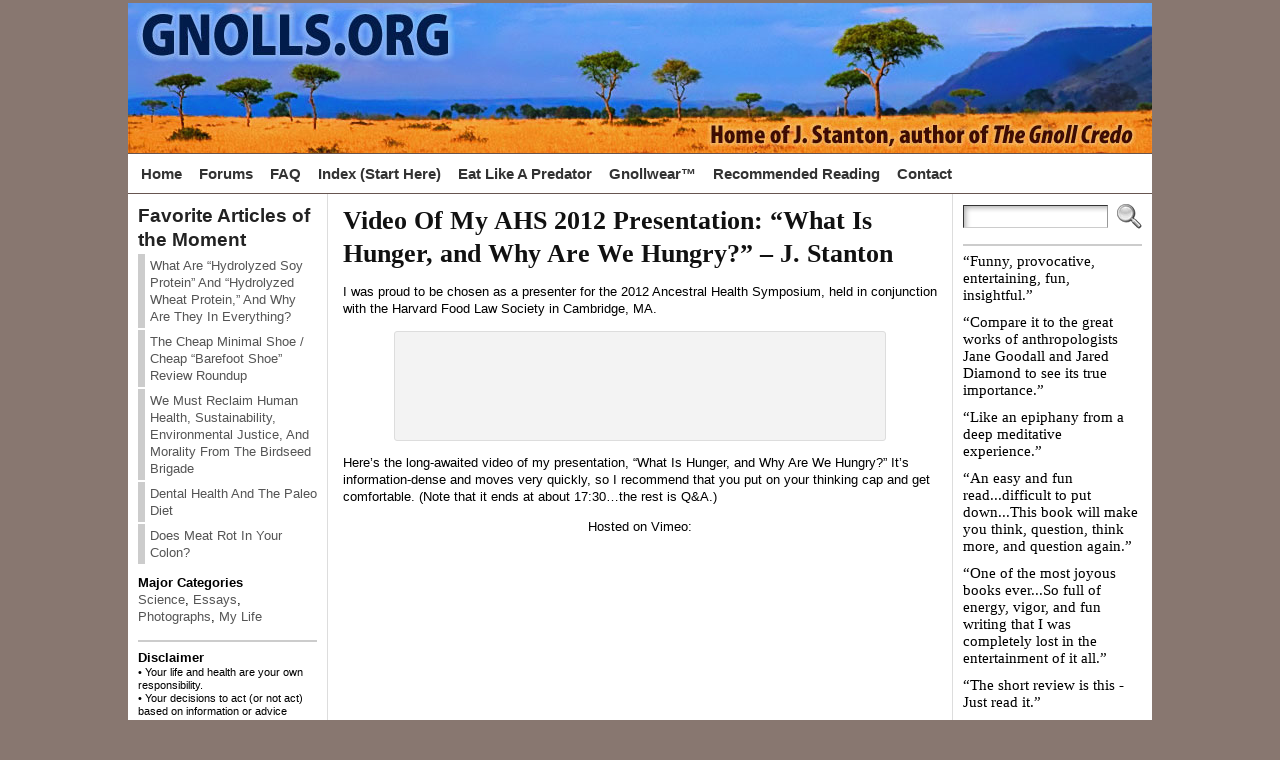

--- FILE ---
content_type: text/html; charset=UTF-8
request_url: https://www.gnolls.org/tag/what-is-hunger-video/
body_size: 16461
content:
<!DOCTYPE html PUBLIC "-//W3C//DTD XHTML 1.0 Transitional//EN" "http://www.w3.org/TR/xhtml1/DTD/xhtml1-transitional.dtd">
<html xmlns="http://www.w3.org/1999/xhtml" lang="en-US">
<head>
<meta http-equiv="Content-Type" content="text/html; charset=UTF-8"/>
<title>what is hunger video</title>
	<meta name="robots" content="noindex, follow"/>
<link rel="shortcut icon" href="https://www.gnolls.org/wp-content/ata-images/gnollsorg_favicon.ico"/>
<link rel="profile" href="http://gmpg.org/xfn/11"/>
<link rel="pingback" href="https://www.gnolls.org/xmlrpc.php"/>
<link rel='dns-prefetch' href='//s.w.org'/>
<link rel="alternate" type="application/rss+xml" title="GNOLLS.ORG &raquo; Feed" href="https://www.gnolls.org/feed/"/>
<link rel="alternate" type="application/rss+xml" title="GNOLLS.ORG &raquo; Comments Feed" href="https://www.gnolls.org/comments/feed/"/>
<link rel="alternate" type="application/rss+xml" title="GNOLLS.ORG &raquo; what is hunger video Tag Feed" href="https://www.gnolls.org/tag/what-is-hunger-video/feed/"/>
		<script type="text/javascript">window._wpemojiSettings={"baseUrl":"https:\/\/s.w.org\/images\/core\/emoji\/12.0.0-1\/72x72\/","ext":".png","svgUrl":"https:\/\/s.w.org\/images\/core\/emoji\/12.0.0-1\/svg\/","svgExt":".svg","source":{"concatemoji":"https:\/\/www.gnolls.org\/wp-includes\/js\/wp-emoji-release.min.js?ver=5.2.21"}};!function(e,a,t){var n,r,o,i=a.createElement("canvas"),p=i.getContext&&i.getContext("2d");function s(e,t){var a=String.fromCharCode;p.clearRect(0,0,i.width,i.height),p.fillText(a.apply(this,e),0,0);e=i.toDataURL();return p.clearRect(0,0,i.width,i.height),p.fillText(a.apply(this,t),0,0),e===i.toDataURL()}function c(e){var t=a.createElement("script");t.src=e,t.defer=t.type="text/javascript",a.getElementsByTagName("head")[0].appendChild(t)}for(o=Array("flag","emoji"),t.supports={everything:!0,everythingExceptFlag:!0},r=0;r<o.length;r++)t.supports[o[r]]=function(e){if(!p||!p.fillText)return!1;switch(p.textBaseline="top",p.font="600 32px Arial",e){case"flag":return s([55356,56826,55356,56819],[55356,56826,8203,55356,56819])?!1:!s([55356,57332,56128,56423,56128,56418,56128,56421,56128,56430,56128,56423,56128,56447],[55356,57332,8203,56128,56423,8203,56128,56418,8203,56128,56421,8203,56128,56430,8203,56128,56423,8203,56128,56447]);case"emoji":return!s([55357,56424,55356,57342,8205,55358,56605,8205,55357,56424,55356,57340],[55357,56424,55356,57342,8203,55358,56605,8203,55357,56424,55356,57340])}return!1}(o[r]),t.supports.everything=t.supports.everything&&t.supports[o[r]],"flag"!==o[r]&&(t.supports.everythingExceptFlag=t.supports.everythingExceptFlag&&t.supports[o[r]]);t.supports.everythingExceptFlag=t.supports.everythingExceptFlag&&!t.supports.flag,t.DOMReady=!1,t.readyCallback=function(){t.DOMReady=!0},t.supports.everything||(n=function(){t.readyCallback()},a.addEventListener?(a.addEventListener("DOMContentLoaded",n,!1),e.addEventListener("load",n,!1)):(e.attachEvent("onload",n),a.attachEvent("onreadystatechange",function(){"complete"===a.readyState&&t.readyCallback()})),(n=t.source||{}).concatemoji?c(n.concatemoji):n.wpemoji&&n.twemoji&&(c(n.twemoji),c(n.wpemoji)))}(window,document,window._wpemojiSettings);</script>
		<style type="text/css">img.wp-smiley,img.emoji{display:inline!important;border:none!important;box-shadow:none!important;height:1em!important;width:1em!important;margin:0 .07em!important;vertical-align:-.1em!important;background:none!important;padding:0!important}</style>
	<link rel='stylesheet' id='wp-block-library-css' href='https://www.gnolls.org/wp-includes/css/dist/block-library/style.min.css?ver=5.2.21' type='text/css' media='all'/>
<link rel='stylesheet' id='BNSFC-Style-css' href='https://www.gnolls.org/wp-content/plugins/bns-featured-category/bnsfc-style.css?ver=2.8.2' type='text/css' media='screen'/>
<link rel='stylesheet' id='sidebar-login-css' href='https://www.gnolls.org/wp-content/plugins/sidebar-login/assets/css/sidebar-login.css?ver=2.7.3' type='text/css' media='all'/>
<script type='text/javascript' src='https://www.gnolls.org/wp-includes/js/jquery/jquery.js?ver=1.12.4-wp'></script>
<script type='text/javascript' src='https://www.gnolls.org/wp-includes/js/jquery/jquery-migrate.min.js?ver=1.4.1'></script>
<script type='text/javascript' src='https://www.gnolls.org/wp-content/plugins/sidebar-login/assets/js/jquery.blockUI.min.js?ver=2.70'></script>
<script type='text/javascript'>//<![CDATA[
var sidebar_login_params={"ajax_url":"https:\/\/www.gnolls.org\/wp-admin\/admin-ajax.php","force_ssl_admin":"0","is_ssl":"1","i18n_username_required":"Please enter your username","i18n_password_required":"Please enter your password","error_class":"sidebar_login_error"};
//]]></script>
<script type='text/javascript' src='https://www.gnolls.org/wp-content/plugins/sidebar-login/assets/js/sidebar-login.min.js?ver=2.7.3'></script>
<link rel='https://api.w.org/' href='https://www.gnolls.org/wp-json/'/>
<link rel="EditURI" type="application/rsd+xml" title="RSD" href="https://www.gnolls.org/xmlrpc.php?rsd"/>
<link rel="wlwmanifest" type="application/wlwmanifest+xml" href="https://www.gnolls.org/wp-includes/wlwmanifest.xml"/> 
<style type="text/css">body{text-align:center;margin:0;padding:0;font-family:"Helvetica Neue",arial,tahoma,'Liberation Sans',FreeSans,sans-serif;font-size:.83em;line-height:135%;color:#000;background:#887770}a:link,a:visited,a:active{color:#444;font-weight:normal;text-decoration:underline}a:hover{color:#e36d00;font-weight:normal;text-decoration:underline}ul,ol,dl,p,h1,h2,h3,h4,h5,h6{margin-top:10px;margin-bottom:10px;padding-top:0;padding-bottom:0}ul ul,ul ol,ol ul,ol ol{margin-top:0;margin-bottom:0}code,pre{font-family:"Courier New",Courier,monospace;font-size:1em}pre{overflow:auto;word-wrap:normal;padding-bottom:1.5em;overflow-y:hidden;width:99%}abbr[title],acronym[title]{border-bottom:1px dotted}hr{display:block;height:2px;border:none;margin:.5em auto;color:#ccc;background-color:#ccc}table{font-size:1em}div.post,ul.commentlist li,ol.commentlist li{word-wrap:break-word}pre,.wp_syntax{word-wrap:normal}div#wrapper{text-align:center;margin-left:auto;margin-right:auto;display:block;width:99%;min-width:800px;max-width:1024px}* html div#wrapper{<!--width:expression(((document.compatMode && document.compatMode=='CSS1Compat') ? document.documentElement.clientWidth:document.body.clientWidth) > 1025 ? "1024px":(((document.compatMode && document.compatMode=='CSS1Compat') ? document.documentElement.clientWidth:document.body.clientWidth) < 801 ? "800px":"99%"));-->}div#container{padding:0;width:auto;margin-left:auto;margin-right:auto;text-align:left;display:block}table#layout{font-size:100%;width:100%;table-layout:fixed}.colone{width:200px}.colone-inner{width:200px}.coltwo{width:100%}.colthree-inner{width:400px}.colthree{width:200px}div#header.full-width{width:100%}div#header,td#header{width:auto;padding:0}table#logoarea,table#logoarea tr,table#logoarea td{margin:0;padding:0;background:none;border:0}table#logoarea{width:100%;border-spacing:0}img.logo{display:block;margin:0 10px 0 0}td.logoarea-logo{width:1%}h1.blogtitle,h2.blogtitle{display:block;margin:0;padding:0;letter-spacing:-1px;line-height:1.0em;font-family:"Helvetica Neue",arial,sans-serif;font-size:240%;font-smooth:always}h1.blogtitle a:link,h1.blogtitle a:visited,h1.blogtitle a:active,h2.blogtitle a:link,h2.blogtitle a:visited,h2.blogtitle a:active{text-decoration:none;color:#200;font-weight:bold;font-smooth:always}h1.blogtitle a:hover,h2.blogtitle a:hover{text-decoration:none;color:#000;font-weight:bold}p.tagline{margin:0;padding:0;font-size:1.3em;font-weight:bold;font-family:"Helvetica Neue",arial,sans-serif;color:#200000}td.feed-icons{white-space:nowrap}div.rss-box{height:1%;display:block;padding:10px 0 10px 10px;margin:0;width:280px}a.comments-icon{height:22px;line-height:22px;margin:0 5px 0 5px;padding-left:22px;display:block;text-decoration:none;float:right;white-space:nowrap}a.comments-icon:link,a.comments-icon:active,a.comments-icon:visited{background:transparent url(https://www.gnolls.org/wp-content/themes/atahualpa/images/comment-gray.png) no-repeat scroll center left}a.comments-icon:hover{background:transparent url(https://www.gnolls.org/wp-content/themes/atahualpa/images/comment.png) no-repeat scroll center left}a.posts-icon{height:22px;line-height:22px;margin:0 5px 0 0;padding-left:20px;display:block;text-decoration:none;float:right;white-space:nowrap}a.posts-icon:link,a.posts-icon:active,a.posts-icon:visited{background:transparent url(https://www.gnolls.org/wp-content/themes/atahualpa/images/rss-gray.png) no-repeat scroll center left}a.posts-icon:hover{background:transparent url(https://www.gnolls.org/wp-content/themes/atahualpa/images/rss.png) no-repeat scroll center left}a.email-icon{height:22px;line-height:22px;margin:0 5px 0 5px;padding-left:24px;display:block;text-decoration:none;float:right;white-space:nowrap}a.email-icon:link,a.email-icon:active,a.email-icon:visited{background:transparent url(https://www.gnolls.org/wp-content/themes/atahualpa/images/email-gray.png) no-repeat scroll center left}a.email-icon:hover{background:transparent url(https://www.gnolls.org/wp-content/themes/atahualpa/images/email.png) no-repeat scroll center left}td.search-box{height:1%}div.searchbox{height:35px;border:1px dashed #ccc;border-bottom:0;width:200px;margin:0;padding:0}div.searchbox-form{margin:5px 10px 5px 10px}div.horbar1,div.horbar2{font-size:1px;clear:both;display:block;position:relative;padding:0;margin:0}div.horbar1{height:3px;background:#887770;border-top:solid 0 #555}div.horbar2{height:1px;background:#665550;border-bottom:solid 0 #555}div.header-image-container{position:relative;margin:0;padding:0;height:150px}div.clickable{position:absolute;top:0;left:0;z-index:3;margin:0;padding:0;width:100%;height:150px}a.divclick:link,a.divclick:visited,a.divclick:active,a.divclick:hover{width:100%;height:100%;display:block;text-decoration:none}td#left{vertical-align:top;border-right:solid 1px #ddd;padding:10px 10px 10px 10px;background:#fff}td#left-inner{vertical-align:top;border-right:solid 1px #ddd;padding:10px 10px 10px 10px;background:#fff}td#right{vertical-align:top;border-left:solid 1px #ddd;padding:10px 10px 10px 10px;background:#fff}td#right-inner{vertical-align:top;border-left:solid 1px #ddd;padding:10px 10px 10px 10px;background:#fff}td#middle{vertical-align:top;width:100%;padding:10px 15px;background:#fff}div#footer.full-width{width:100%}div#footer,td#footer{width:auto;background-color:#fff;border-top:solid 1px #665550;padding:4px;text-align:center;color:#777;font-size:95%}div#footer a:link,div#footer a:visited,div#footer a:active,td#footer a:link,td#footer a:visited,td#footer a:active{text-decoration:underline;color:#777;font-weight:normal}div#footer a:hover,td#footer a:hover{text-decoration:underline;color:#444;font-weight:normal}div.widget{display:block;width:auto;margin:0 0 15px 0}div.widget-title{display:block;width:auto}div.widget-title h3,td#left h3.tw-widgettitle,td#right h3.tw-widgettitle,td#left ul.tw-nav-list,td#right ul.tw-nav-list{padding:0;margin:0;font-size:1.4em;font-weight:bold;color:#222}div.widget ul,div.textwidget{display:block;width:auto}div.widget select{width:98%;margin-top:5px}div.widget ul{list-style-type:none;margin:0;padding:0;width:auto}div.widget ul li{display:block;margin:2px 0 2px 0;padding:0 0 0 5px;border-left:solid 7px #ccc}div.widget ul li:hover,div.widget ul li.sfhover{display:block;width:auto;border-left:solid 7px #e36d00}div.widget ul li ul li{margin:2px 0 2px 5px;padding:0 0 0 5px;border-left:solid 7px #ccc}div.widget ul li ul li:hover,div.widget ul li ul li.sfhover{border-left:solid 7px #e36d00}div.widget ul li ul li ul li{margin:2px 0 2px 5px;padding:0 0 0 5px;border-left:solid 7px #ccc}div.widget ul li ul li ul li:hover,div.widget ul li ul li ul li.sfhover{border-left:solid 7px #e36d00}div.widget a:link,div.widget a:visited,div.widget a:active,div.widget td a:link,div.widget td a:visited,div.widget td a:active,div.widget ul li a:link,div.widget ul li a:visited,div.widget ul li a:active{text-decoration:none;font-weight:normal;color:#555;font-weight:normal}div.widget ul li ul li a:link,div.widget ul li ul li a:visited,div.widget ul li ul li a:active{color:#666;font-weight:normal}div.widget ul li ul li ul li a:link,div.widget ul li ul li ul li a:visited,div.widget ul li ul li ul li a:active{color:#666;font-weight:normal}div.widget a:hover,div.widget ul li a:hover{color:#000}div.widget ul li ul li a:hover{color:#000}div.widget ul li ul li ul li a:hover{color:#000}div.widget ul li a:link,div.widget ul li a:visited,div.widget ul li a:active,div.widget ul li a:hover{display:inline}* html div.widget ul li a:link,* html div.widget ul li a:visited,* html div.widget ul li a:active,* html div.widget ul li a:hover{height:1%}div.widget_nav_menu ul li,div.widget_pages ul li,div.widget_categories ul li{border-left:0!important;padding:0!important}div.widget_nav_menu ul li a:link,div.widget_nav_menu ul li a:visited,div.widget_nav_menu ul li a:active,div.widget_pages ul li a:link,div.widget_pages ul li a:visited,div.widget_pages ul li a:active,div.widget_categories ul li a:link,div.widget_categories ul li a:visited,div.widget_categories ul li a:active{padding:0 0 0 5px;border-left:solid 7px #ccc}div.widget_nav_menu ul li a:hover,div.widget_pages ul li a:hover,div.widget_categories ul li a:hover{border-left:solid 7px #e36d00}div.widget_nav_menu ul li ul li a:link,div.widget_nav_menu ul li ul li a:visited,div.widget_nav_menu ul li ul li a:active,div.widget_pages ul li ul li a:link,div.widget_pages ul li ul li a:visited,div.widget_pages ul li ul li a:active,div.widget_categories ul li ul li a:link,div.widget_categories ul li ul li a:visited,div.widget_categories ul li ul li a:active{padding:0 0 0 5px;border-left:solid 7px #ccc}div.widget_nav_menu ul li ul li a:hover,div.widget_pages ul li ul li a:hover,div.widget_categories ul li ul li a:hover{border-left:solid 7px #e36d00}div.widget_nav_menu ul li ul li ul li a:link,div.widget_nav_menu ul li ul li ul li a:visited,div.widget_nav_menu ul li ul li ul li a:active,div.widget_pages ul li ul li ul li a:link,div.widget_pages ul li ul li ul li a:visited,div.widget_pages ul li ul li ul li a:active,div.widget_categories ul li ul li ul li a:link,div.widget_categories ul li ul li ul li a:visited,div.widget_categories ul li ul li ul li a:active{padding:0 0 0 5px;border-left:solid 7px #ccc}div.widget_nav_menu ul li ul li ul li a:hover,div.widget_pages ul li ul li ul li a:hover,div.widget_categories ul li ul li ul li a:hover{border-left:solid 7px #e36d00}div.widget_nav_menu ul li a:link,div.widget_nav_menu ul li a:active,div.widget_nav_menu ul li a:visited,div.widget_nav_menu ul li a:hover,div.widget_pages ul li a:link,div.widget_pages ul li a:active,div.widget_pages ul li a:visited,div.widget_pages ul li a:hover{display:block!important}div.widget_categories ul li a:link,div.widget_categories ul li a:active,div.widget_categories ul li a:visited,div.widget_categories ul li a:hover{display:inline!important}table.subscribe{width:100%}table.subscribe td.email-text{padding:0 0 5px 0;vertical-align:top}table.subscribe td.email-field{padding:0;width:100%}table.subscribe td.email-button{padding:0 0 0 5px}table.subscribe td.post-text{padding:7px 0 0 0;vertical-align:top}table.subscribe td.comment-text{padding:7px 0 0 0;vertical-align:top}div.post,div.page{display:block;margin:0 0 10px 0;background:#fff}div.sticky{background:#fbf9f9 99% 5% no-repeat;border:solid 1px #ccc;padding:10px}div.post-kicker{margin:0 0 5px 0}div.post-kicker a:link,div.post-kicker a:visited,div.post-kicker a:active{color:#000;text-decoration:none;text-transform:uppercase}div.post-kicker a:hover{color:#c00}div.post-headline{}div.post-headline h1,div.post-headline h2{margin:0;padding:0;padding:0;margin:0;color:#111;font-weight:bold}div.post-headline h2 a:link,div.post-headline h2 a:visited,div.post-headline h2 a:active,div.post-headline h1 a:link,div.post-headline h1 a:visited,div.post-headline h1 a:active{color:#111;text-decoration:none;font-weight:bold}div.post-headline h2 a:hover,div.post-headline h1 a:hover{color:#e36d00;text-decoration:none;font-weight:bold}div.post-byline{margin:5px 0 10px 0}div.post-byline a:link,div.post-byline a:visited,div.post-byline a:active{}div.post-byline a:hover{}div.post-bodycopy{}div.post-bodycopy p{margin:1em 0;padding:0;display:block}div.post-pagination{}div.post-footer{clear:both;display:block;margin:0;padding:5px;color:#666;line-height:18px;border-bottom:solid 1px #ddd}div.post-footer a:link,div.post-footer a:visited,div.post-footer a:active{color:#333;font-weight:normal;text-decoration:none}div.post-footer a:hover{color:#333;font-weight:normal;text-decoration:underline}div.post-kicker img,div.post-byline img,div.post-footer img{border:0;padding:0;margin:0 0 -1px 0;background:none}span.post-ratings{display:inline-block;width:auto;white-space:nowrap}div.navigation-top{margin:0 0 10px 0;padding:0 0 10px 0;border-bottom:solid 1px #ddd}div.navigation-middle{margin:10px 0 20px 0;padding:10px 0 10px 0;border-top:solid 1px #ddd;border-bottom:solid 1px #ddd}div.navigation-bottom{margin:20px 0 0 0;padding:10px 0 0 0;border-top:solid 1px #ddd}div.navigation-comments-above{margin:0 0 10px 0;padding:5px 0 5px 0}div.navigation-comments-below{margin:0 0 10px 0;padding:5px 0 5px 0}div.older{float:left;width:48%;text-align:left;margin:0;padding:0}div.newer{float:right;width:48%;text-align:right;margin:0;padding:0}div.older-home{float:left;width:44%;text-align:left;margin:0;padding:0}div.newer-home{float:right;width:44%;text-align:right;margin:0;padding:0}div.home{float:left;width:8%;text-align:center;margin:0;padding:0}form,.feedburner-email-form{margin:0;padding:0}fieldset{border:1px solid #ccc;width:auto;padding:.35em .625em .75em;display:block}legend{color:#000;background:#f4f4f4;border:1px solid #ccc;padding:2px 6px;margin-bottom:15px}form p{margin:5px 0 0 0;padding:0}div.xhtml-tags p{margin:0}label{margin-right:.5em;font-family:arial;cursor:pointer}input.text,input.textbox,input.password,input.file,input.TextField,textarea{padding:3px;color:#000;border-top:solid 1px #333;border-left:solid 1px #333;border-right:solid 1px #999;border-bottom:solid 1px #ccc;background:url(https://www.gnolls.org/wp-content/themes/atahualpa/images/inputbackgr.gif) top left no-repeat}textarea{width:96%}input.inputblur{color:#777;width:95%}input.inputfocus{color:#000;width:95%}input.highlight,textarea.highlight{background:#e8eff7;border-color:#37699f}.button,.Button,input[type="submit"]{padding:0 2px;height:24px;line-height:16px;background-color:#777;color:#fff;border:solid 2px #555;font-weight:bold}input.buttonhover{padding:0 2px;cursor:pointer;background-color:#6b9c6b;color:#fff;border:solid 2px #496d49}form#commentform input#submit{padding:0 .25em;overflow:visible}form#commentform input#submit[class]{width:auto}form#commentform input#submit{padding:4px 10px 4px 10px;font-size:1.2em;line-height:1.5em;height:36px}table.searchform{width:100%}table.searchform td.searchfield{padding:0;width:100%}table.searchform td.searchbutton{padding:0 0 0 5px}table.searchform td.searchbutton input{padding:0 0 0 5px}blockquote{height:1%;display:block;clear:both;font-size:.9em;line-height:125%;margin:0 15px 0 15px;background:#fcfbf8;padding:0 1em 0 1em;border:solid 1px #e1e1e1}blockquote blockquote{height:1%;display:block;clear:both;color:#111;padding:1em 1em;background:#f8f7f3;border:solid 1px #e1e1e1}div.post table{border-collapse:collapse;margin:10px 0}div.post table caption{width:auto;margin:0 auto;background:#eee;border:#999;padding:4px 8px;color:#666}div.post table th{background:#888;color:#fff;font-weight:bold;font-size:90%;padding:4px 8px;border:solid 1px #fff;text-align:left}div.post table td{padding:4px 8px;background-color:#fff;border-bottom:1px solid #ddd;text-align:left}div.post table tfoot td{}div.post table tr.alt td{background:#f4f4f4}div.post table tr.over td{background:#e2e2e2}#calendar_wrap{padding:0;border:none}table#wp-calendar{width:100%;font-size:90%;border-collapse:collapse;background-color:#fff;margin:0 auto}table#wp-calendar caption{width:auto;background:#eee;border:none;padding:3px;margin:0 auto;font-size:1em}table#wp-calendar th{border:solid 1px #eee;background-color:#999;color:#fff;font-weight:bold;padding:2px;text-align:center}table#wp-calendar td{padding:0;line-height:18px;background-color:#fff;border:1px solid #ddd;text-align:center}table#wp-calendar tfoot td{border:solid 1px #eee;background-color:#eee}table#wp-calendar td a{display:block;background-color:#eee;width:100%;height:100%;padding:0}div#respond{border-top:1px solid #ddd;margin:25px 0;padding:25px}p.thesetags{margin:10px 0}h3.reply,h3#reply-title{margin:0;padding:0 0 10px 0}ol.commentlist{margin:15px 0 25px 0;list-style-type:none;padding:0;display:block;border-top:solid 1px #ccc}ol.commentlist li{padding:15px 10px;display:block;height:1%;margin:0;background-color:#fff;border-bottom:solid 1px #ccc}ol.commentlist li.alt{display:block;height:1%;background-color:#f8f8f8;border-bottom:solid 1px #ccc}ol.commentlist li.authorcomment{display:block;height:1%;background-color:#e8e1dd}ol.commentlist span.authorname{font-weight:bold;font-size:110%}ol.commentlist span.commentdate{color:#666;font-size:90%;margin-bottom:5px;display:block}ol.commentlist span.editcomment{display:block}ol.commentlist li p{margin:2px 0 5px 0}div.comment-number{float:right;font-size:2em;line-height:2em;font-family:georgia,serif;font-weight:bold;color:#ddd;margin:-10px 0 0 0;position:relative;height:1%}div.comment-number a:link,div.comment-number a:visited,div.comment-number a:active{color:#ccc}textarea#comment{width:98%;margin:10px 0;display:block}ul.commentlist{margin:15px 0 15px 0;list-style-type:none;padding:0;display:block;border-top:solid 1px #ccc}ul.commentlist ul{margin:0;border:none;list-style-type:none;padding:0}ul.commentlist li{padding:0;margin:0;display:block;clear:both;height:1%}ul.commentlist ul.children li{margin-left:30px}ul.commentlist div.comment-container{padding:10px;margin:0}ul.children div.comment-container{background-color:transparent;border:dotted 1px #ccc;padding:10px;margin:0 10px 8px 0;border-radius:5px}ul.children div.bypostauthor{}ul.commentlist li.thread-even{background-color:#fff;border-bottom:solid 1px #ccc}ul.commentlist li.thread-odd{background-color:#f8f8f8;border-bottom:solid 1px #ccc}ul.commentlist div.bypostauthor{background-color:#e8e1dd}ul.children div.bypostauthor{border:dotted 1px #e8e1dd}ul.commentlist span.authorname{font-size:110%}div.comment-meta a:link,div.comment-meta a:visited,div.comment-meta a:active,div.comment-meta a:hover{font-weight:normal}div#cancel-comment-reply{margin:-5px 0 10px 0}div.comment-number{float:right;font-size:2em;line-height:2em;font-family:georgia,serif;font-weight:bold;color:#ddd;margin:-10px 0 0 0;position:relative;height:1%}div.comment-number a:link,div.comment-number a:visited,div.comment-number a:active{color:#ccc}.page-numbers{padding:2px 6px;border:solid 1px #000;border-radius:6px}span.current{background:#ddd}a.prev,a.next{border:none}a.page-numbers:link,a.page-numbers:visited,a.page-numbers:active{text-decoration:none;color:#444;border-color:#444}a.page-numbers:hover{text-decoration:none;color:#e36d00;border-color:#e36d00}div.xhtml-tags{display:none}abbr em{border:none!important;border-top:dashed 1px #aaa!important;display:inline-block!important;background:url(https://www.gnolls.org/wp-content/themes/atahualpa/images/commentluv.gif) 0% 90% no-repeat;margin-top:8px;padding:5px 5px 2px 20px!important;font-style:normal}p.subscribe-to-comments{margin-bottom:10px}div#gsHeader{display:none}div.g2_column{margin:0!important;width:100%!important;font-size:1.2em}div#gsNavBar{border-top-width:0!important}p.giDescription{font-size:1.2em;line-height:1!important}p.giTitle{margin:.3em 0!important;font-size:1em;font-weight:normal;color:#666}div#wp-email img{border:0;padding:0}div#wp-email input,div#wp-email textarea{margin-top:5px;margin-bottom:2px}div#wp-email p{margin-bottom:10px}input#wp-email-submit{padding:0;font-size:30px;height:50px;line-height:50px;overflow:visible}img.WP-EmailIcon{vertical-align:text-bottom!important}.tw-accordion .tw-widgettitle,.tw-accordion .tw-widgettitle:hover,.tw-accordion .tw-hovered,.tw-accordion .selected,.tw-accordion .selected:hover{background:transparent!important;background-image:none!important}.tw-accordion .tw-widgettitle span{padding-left:0!important}.tw-accordion h3.tw-widgettitle{border-bottom:solid 1px #ccc}.tw-accordion h3.selected{border-bottom:none}td#left .without_title,td#right .without_title{margin-top:0;margin-bottom:0}ul.tw-nav-list{border-bottom:solid 1px #999;display:block;margin-bottom:5px!important}td#left ul.tw-nav-list li,td#right ul.tw-nav-list li{padding:0 0 1px 0;margin:0 0 -1px 5px;border:solid 1px #ccc;border-bottom:none;border-radius:5px;border-bottom-right-radius:0;border-bottom-left-radius:0;background:#eee}td#left ul.tw-nav-list li.ui-tabs-selected,td#right ul.tw-nav-list li.ui-tabs-selected{background:none;border:solid 1px #999;border-bottom:solid 1px #fff!important}ul.tw-nav-list li a:link,ul.tw-nav-list li a:visited,ul.tw-nav-list li a:active,ul.tw-nav-list li a:hover{padding:0 8px!important;background:none;border-left:none!important;outline:none}td#left ul.tw-nav-list li.ui-tabs-selected a,td#left li.ui-tabs-selected a:hover,td#right ul.tw-nav-list li.ui-tabs-selected a,td#right li.ui-tabs-selected a:hover{color:#000;text-decoration:none;font-weight:bold;background:none!important;outline:none}td#left .ui-tabs-panel,td#right .ui-tabs-panel{margin:0;padding:0}img{border:0}#dbem-location-map img{background:none!important}.post img{padding:5px;border:solid 1px #ddd;background-color:#f3f3f3;-moz-border-radius:3px;-khtml-border-radius:3px;-webkit-border-radius:3px;border-radius:3px}.post img.size-full{max-width:96%;width:auto;margin:5px 0 5px 0}div.post img[class~="size-full"]{height:auto}.post img.alignleft{float:left;margin:10px 10px 5px 0}.post img.alignright{float:right;margin:10px 0 5px 10px}.post img.aligncenter{display:block;margin:10px auto}.aligncenter,div.aligncenter{display:block;margin-left:auto;margin-right:auto}.alignleft,div.alignleft{float:left;margin:10px 10px 5px 0}.alignright,div.alignright{float:right;margin:10px 0 5px 10px}div.archives-page img{border:0;padding:0;background:none;margin-bottom:0;vertical-align:-10%}.wp-caption{max-width:96%;width:auto 100%;height:auto;display:block;border:1px solid #ddd;text-align:center;background-color:#f3f3f3;padding-top:4px;margin:10px 0 0 0;-moz-border-radius:3px;-khtml-border-radius:3px;-webkit-border-radius:3px;border-radius:3px}* html .wp-caption{height:100%}.wp-caption img{margin:0!important;padding:0!important;border:0 none!important}.wp-caption p.wp-caption-text{font-size:.8em;line-height:13px;padding:2px 4px 5px;margin:0;color:#666}img.wp-post-image{float:left;border:0;padding:0;background:none;margin:0 10px 5px 0}img.wp-smiley{float:none;border:none!important;margin:0 1px -1px 1px;padding:0!important;background:none!important}img.avatar{float:left;display:block;margin:0 8px 1px 0;padding:3px;border:solid 1px #ddd;background-color:#f3f3f3;-moz-border-radius:3px;-khtml-border-radius:3px;-webkit-border-radius:3px;border-radius:3px}#comment_quicktags{text-align:left;padding:10px 0 2px 0;display:block}#comment_quicktags input.ed_button{background:#f4f4f4;border:2px solid #ccc;color:#444;margin:2px 4px 2px 0;width:auto;padding:0 4px;height:24px;line-height:16px}#comment_quicktags input.ed_button_hover{background:#ddd;border:2px solid #666;color:#000;margin:2px 4px 2px 0;width:auto;padding:0 4px;height:24px;line-height:16px;cursor:pointer}#comment_quicktags #ed_strong{font-weight:bold}#comment_quicktags #ed_em{font-style:italic}@media print{body{background:#fff;color:#000;margin:0;font-size:10pt!important;font-family:arial,sans-serif}div.post-footer{line-height:normal!important;color:#555!important;font-size:9pt!important}a:link,a:visited,a:active,a:hover{text-decoration:underline!important;color:#000}h2{color:#000;font-size:14pt!important;font-weight:normal!important}h3{color:#000;font-size:12pt!important}#header,#footer,.colone,.colone-inner,.colthree-inner,.colthree,.navigation,.navigation-top,.navigation-middle,.navigation-bottom,.wp-pagenavi-navigation,#comment,#respond,.remove-for-print{display:none}td#left,td#right,td#left-inner,td#right-inner{width:0;display:none}td#middle{width:100%!important;display:block}*:lang(en) td#left{display:none}*:lang(en) td#right{display:none}*:lang(en) td#left-inner{display:none}*:lang(en) td#right-inner{display:none}td#left:empty{display:none}td#right:empty{display:none}td#left-inner:empty{display:none}td#right-inner:empty{display:none}}ul.rMenu,ul.rMenu ul,ul.rMenu li,ul.rMenu a{display:block;margin:0;padding:0}ul.rMenu,ul.rMenu li,ul.rMenu ul{list-style:none}ul.rMenu ul{display:none}ul.rMenu li{position:relative;z-index:1}ul.rMenu li:hover{z-index:999}ul.rMenu li:hover>ul{display:block;position:absolute}ul.rMenu li:hover{background-position:0 0}ul.rMenu-hor li{float:left;width:auto}ul.rMenu-hRight li{float:right}ul.sub-menu li,ul.rMenu-ver li{float:none}div#menu1 ul.sub-menu,div#menu1 ul.sub-menu ul,div#menu1 ul.rMenu-ver,div#menu1 ul.rMenu-ver ul{width:11em}div#menu2 ul.sub-menu,div#menu2 ul.sub-menu ul,div#menu2 ul.rMenu-ver,div#menu2 ul.rMenu-ver ul{width:11em}ul.rMenu-wide{width:100%}ul.rMenu-vRight{float:right}ul.rMenu-lFloat{float:left}ul.rMenu-noFloat{float:none}div.rMenu-center ul.rMenu{float:left;position:relative;left:50%}div.rMenu-center ul.rMenu li{position:relative;left:-50%}div.rMenu-center ul.rMenu li li{left:auto}ul.rMenu-hor ul{top:auto;right:auto;left:auto;margin-top:-1px}ul.rMenu-hor ul ul{margin-top:0;margin-left:0}ul.sub-menu ul,ul.rMenu-ver ul{left:100%;right:auto;top:auto;top:0}ul.rMenu-vRight ul,ul.rMenu-hRight ul.sub-menu ul,ul.rMenu-hRight ul.rMenu-ver ul{left:-100%;right:auto;top:auto}ul.rMenu-hRight ul{left:auto;right:0;top:auto;margin-top:-1px}div#menu1 ul.rMenu{background:#fff;border:solid 4px #fff}div#menu2 ul.rMenu{background:#fff;border:solid 0 #fff}div#menu1 ul.rMenu li a{border:solid 4px #fff}div#menu2 ul.rMenu li a{border:solid 0 #fff}ul.rMenu-hor li{margin-bottom:-1px;margin-top:-1px;margin-left:-1px}ul#rmenu li{}ul#rmenu li ul li{}ul.rMenu-hor{padding-left:1px}ul.sub-menu li,ul.rMenu-ver li{margin-left:0;margin-top:-1px}div#menu1 ul.sub-menu,div#menu1 ul.rMenu-ver{border-top:solid 4px #fff}div#menu2 ul.sub-menu,div#menu2 ul.rMenu-ver{border-top:solid 0 #fff}div#menu1 ul.rMenu li a{padding:4px 5px}div#menu2 ul.rMenu li a{padding:4px 5px}div#menu1 ul.rMenu li a:link,div#menu1 ul.rMenu li a:hover,div#menu1 ul.rMenu li a:visited,div#menu1 ul.rMenu li a:active{text-decoration:none;margin:0;color:#333;text-transform:none;font:15px "Helvetica Neue",Arial,sans-serif}div#menu2 ul.rMenu li a:link,div#menu2 ul.rMenu li a:hover,div#menu2 ul.rMenu li a:visited,div#menu2 ul.rMenu li a:active{text-decoration:none;margin:0;color:#333;text-transform:none;font:11px Arial,Verdana,sans-serif}div#menu1 ul.rMenu li{background-color:#fff}div#menu2 ul.rMenu li{background-color:#fff}div#menu1 ul.rMenu li:hover,div#menu1 ul.rMenu li.sfhover{background:#fffffe}div#menu2 ul.rMenu li:hover,div#menu2 ul.rMenu li.sfhover{background:#fffffe}div#menu1 ul.rMenu li.current-menu-item>a:link,div#menu1 ul.rMenu li.current-menu-item>a:active,div#menu1 ul.rMenu li.current-menu-item>a:hover,div#menu1 ul.rMenu li.current-menu-item>a:visited,div#menu1 ul.rMenu li.current_page_item>a:link,div#menu1 ul.rMenu li.current_page_item>a:active,div#menu1 ul.rMenu li.current_page_item>a:hover,div#menu1 ul.rMenu li.current_page_item>a:visited{background-color:#fffffe;color:#e36d00}div#menu1 ul.rMenu li.current-menu-item a:link,div#menu1 ul.rMenu li.current-menu-item a:active,div#menu1 ul.rMenu li.current-menu-item a:hover,div#menu1 ul.rMenu li.current-menu-item a:visited,div#menu1 ul.rMenu li.current_page_item a:link,div#menu1 ul.rMenu li.current_page_item a:active,div#menu1 ul.rMenu li.current_page_item a:hover,div#menu1 ul.rMenu li.current_page_item a:visited,div#menu1 ul.rMenu li a:hover{background-color:#fffffe;color:#e36d00}div#menu2 ul.rMenu li.current-menu-item>a:link,div#menu2 ul.rMenu li.current-menu-item>a:active,div#menu2 ul.rMenu li.current-menu-item>a:hover,div#menu2 ul.rMenu li.current-menu-item>a:visited,div#menu2 ul.rMenu li.current-cat>a:link,div#menu2 ul.rMenu li.current-cat>a:active,div#menu2 ul.rMenu li.current-cat>a:hover,div#menu2 ul.rMenu li.current-cat>a:visited{background-color:#fffffe;color:#e36d00}div#menu2 ul.rMenu li.current-menu-item a:link,div#menu2 ul.rMenu li.current-menu-item a:active,div#menu2 ul.rMenu li.current-menu-item a:hover,div#menu2 ul.rMenu li.current-menu-item a:visited,div#menu2 ul.rMenu li.current-cat a:link,div#menu2 ul.rMenu li.current-cat a:active,div#menu2 ul.rMenu li.current-cat a:hover,div#menu2 ul.rMenu li.current-cat a:visited,div#menu2 ul.rMenu li a:hover{background-color:#fffffe;color:#e36d00}div#menu1 ul.rMenu li.rMenu-expand a,div#menu1 ul.rMenu li.rMenu-expand li.rMenu-expand a,div#menu1 ul.rMenu li.rMenu-expand li.rMenu-expand li.rMenu-expand a,div#menu1 ul.rMenu li.rMenu-expand li.rMenu-expand li.rMenu-expand li.rMenu-expand a,div#menu1 ul.rMenu li.rMenu-expand li.rMenu-expand li.rMenu-expand li.rMenu-expand li.rMenu-expand a,div#menu1 ul.rMenu li.rMenu-expand li.rMenu-expand li.rMenu-expand li.rMenu-expand li.rMenu-expand li.rMenu-expand a,div#menu1 ul.rMenu li.rMenu-expand li.rMenu-expand li.rMenu-expand li.rMenu-expand li.rMenu-expand li.rMenu-expand li.rMenu-expand a,div#menu1 ul.rMenu li.rMenu-expand li.rMenu-expand li.rMenu-expand li.rMenu-expand li.rMenu-expand li.rMenu-expand li.rMenu-expand li.rMenu-expand a,div#menu1 ul.rMenu li.rMenu-expand li.rMenu-expand li.rMenu-expand li.rMenu-expand li.rMenu-expand li.rMenu-expand li.rMenu-expand li.rMenu-expand li.rMenu-expand a,div#menu1 ul.rMenu li.rMenu-expand li.rMenu-expand li.rMenu-expand li.rMenu-expand li.rMenu-expand li.rMenu-expand li.rMenu-expand li.rMenu-expand li.rMenu-expand li.rMenu-expand a{padding-right:15px;padding-left:5px;background-repeat:no-repeat;background-position:100% 50%;background-image:url(https://www.gnolls.org/wp-content/themes/atahualpa/images/expand-right.gif)}div#menu2 ul.rMenu li.rMenu-expand a,div#menu2 ul.rMenu li.rMenu-expand li.rMenu-expand a,div#menu2 ul.rMenu li.rMenu-expand li.rMenu-expand li.rMenu-expand a,div#menu2 ul.rMenu li.rMenu-expand li.rMenu-expand li.rMenu-expand li.rMenu-expand a,div#menu2 ul.rMenu li.rMenu-expand li.rMenu-expand li.rMenu-expand li.rMenu-expand li.rMenu-expand a,div#menu2 ul.rMenu li.rMenu-expand li.rMenu-expand li.rMenu-expand li.rMenu-expand li.rMenu-expand li.rMenu-expand a,div#menu2 ul.rMenu li.rMenu-expand li.rMenu-expand li.rMenu-expand li.rMenu-expand li.rMenu-expand li.rMenu-expand li.rMenu-expand a,div#menu2 ul.rMenu li.rMenu-expand li.rMenu-expand li.rMenu-expand li.rMenu-expand li.rMenu-expand li.rMenu-expand li.rMenu-expand li.rMenu-expand a,div#menu2 ul.rMenu li.rMenu-expand li.rMenu-expand li.rMenu-expand li.rMenu-expand li.rMenu-expand li.rMenu-expand li.rMenu-expand li.rMenu-expand li.rMenu-expand a,div#menu2 ul.rMenu li.rMenu-expand li.rMenu-expand li.rMenu-expand li.rMenu-expand li.rMenu-expand li.rMenu-expand li.rMenu-expand li.rMenu-expand li.rMenu-expand li.rMenu-expand a{padding-right:15px;padding-left:5px;background-repeat:no-repeat;background-position:100% 50%;background-image:url(https://www.gnolls.org/wp-content/themes/atahualpa/images/expand-right-white.gif)}ul.rMenu-vRight li.rMenu-expand a,ul.rMenu-vRight li.rMenu-expand li.rMenu-expand a,ul.rMenu-vRight li.rMenu-expand li.rMenu-expand li.rMenu-expand a,ul.rMenu-vRight li.rMenu-expand li.rMenu-expand li.rMenu-expand li.rMenu-expand a,ul.rMenu-vRight li.rMenu-expand li.rMenu-expand li.rMenu-expand li.rMenu-expand li.rMenu-expand a,ul.rMenu-vRight li.rMenu-expand li.rMenu-expand li.rMenu-expand li.rMenu-expand li.rMenu-expand li.rMenu-expand a,ul.rMenu-vRight li.rMenu-expand li.rMenu-expand li.rMenu-expand li.rMenu-expand li.rMenu-expand li.rMenu-expand li.rMenu-expand a,ul.rMenu-vRight li.rMenu-expand li.rMenu-expand li.rMenu-expand li.rMenu-expand li.rMenu-expand li.rMenu-expand li.rMenu-expand li.rMenu-expand a,ul.rMenu-vRight li.rMenu-expand li.rMenu-expand li.rMenu-expand li.rMenu-expand li.rMenu-expand li.rMenu-expand li.rMenu-expand li.rMenu-expand li.rMenu-expand a,ul.rMenu-vRight li.rMenu-expand li.rMenu-expand li.rMenu-expand li.rMenu-expand li.rMenu-expand li.rMenu-expand li.rMenu-expand li.rMenu-expand li.rMenu-expand li.rMenu-expand a,ul.rMenu-hRight li.rMenu-expand a,ul.rMenu-hRight li.rMenu-expand li.rMenu-expand a,ul.rMenu-hRight li.rMenu-expand li.rMenu-expand li.rMenu-expand a,ul.rMenu-hRight li.rMenu-expand li.rMenu-expand li.rMenu-expand li.rMenu-expand a,ul.rMenu-hRight li.rMenu-expand li.rMenu-expand li.rMenu-expand li.rMenu-expand li.rMenu-expand a,ul.rMenu-hRight li.rMenu-expand li.rMenu-expand li.rMenu-expand li.rMenu-expand li.rMenu-expand li.rMenu-expand a,ul.rMenu-hRight li.rMenu-expand li.rMenu-expand li.rMenu-expand li.rMenu-expand li.rMenu-expand li.rMenu-expand li.rMenu-expand a,ul.rMenu-hRight li.rMenu-expand li.rMenu-expand li.rMenu-expand li.rMenu-expand li.rMenu-expand li.rMenu-expand li.rMenu-expand li.rMenu-expand a,ul.rMenu-hRight li.rMenu-expand li.rMenu-expand li.rMenu-expand li.rMenu-expand li.rMenu-expand li.rMenu-expand li.rMenu-expand li.rMenu-expand li.rMenu-expand a,ul.rMenu-hRight li.rMenu-expand li.rMenu-expand li.rMenu-expand li.rMenu-expand li.rMenu-expand li.rMenu-expand li.rMenu-expand li.rMenu-expand li.rMenu-expand li.rMenu-expand a{padding-right:5px;padding-left:20px;background-image:url(https://www.gnolls.org/wp-content/themes/atahualpa/images/expand-left.gif);background-repeat:no-repeat;background-position:-5px 50%}div#menu1 ul.rMenu-hor li.rMenu-expand a{padding-left:5px;padding-right:15px!important;background-position:100% 50%;background-image:url(https://www.gnolls.org/wp-content/themes/atahualpa/images/expand-down.gif)}div#menu2 ul.rMenu-hor li.rMenu-expand a{padding-left:5px;padding-right:15px!important;background-position:100% 50%;background-image:url(https://www.gnolls.org/wp-content/themes/atahualpa/images/expand-down-white.gif)}div#menu1 ul.rMenu li.rMenu-expand li a,div#menu1 ul.rMenu li.rMenu-expand li.rMenu-expand li a,div#menu1 ul.rMenu li.rMenu-expand li.rMenu-expand li.rMenu-expand li a,div#menu1 ul.rMenu li.rMenu-expand li.rMenu-expand li.rMenu-expand li.rMenu-expand li a,div#menu1 ul.rMenu li.rMenu-expand li.rMenu-expand li.rMenu-expand li.rMenu-expand li.rMenu-expand li a{background-image:none;padding-right:5px;padding-left:5px}div#menu2 ul.rMenu li.rMenu-expand li a,div#menu2 ul.rMenu li.rMenu-expand li.rMenu-expand li a,div#menu2 ul.rMenu li.rMenu-expand li.rMenu-expand li.rMenu-expand li a,div#menu2 ul.rMenu li.rMenu-expand li.rMenu-expand li.rMenu-expand li.rMenu-expand li a,div#menu2 ul.rMenu li.rMenu-expand li.rMenu-expand li.rMenu-expand li.rMenu-expand li.rMenu-expand li a{background-image:none;padding-right:5px;padding-left:5px}* html ul.rMenu{display:inline-block;display:block;position:relative;position:static}* html ul.rMenu ul{float:left;float:none}ul.rMenu ul{background-color:#fff}* html ul.sub-menu li,* html ul.rMenu-ver li,* html ul.rMenu-hor li ul.sub-menu li,* html ul.rMenu-hor li ul.rMenu-ver li{width:100%;float:left;clear:left}*:first-child+html ul.sub-menu>li:hover ul,*:first-child+html ul.rMenu-ver>li:hover ul{min-width:0}ul.rMenu li a{position:relative;min-width:0}* html ul.rMenu-hor li{width:6em;width:auto}* html div.rMenu-center{position:relative;z-index:1}html:not([lang*=""]) div.rMenu-center ul.rMenu li a:hover{height:100%}html:not([lang*=""]) div.rMenu-center ul.rMenu li a:hover{height:auto}* html ul.rMenu ul{display:block;position:absolute}* html ul.rMenu ul,* html ul.rMenu-hor ul,* html ul.sub-menu ul,* html ul.rMenu-ver ul,* html ul.rMenu-vRight ul,* html ul.rMenu-hRight ul.sub-menu ul,* html ul.rMenu-hRight ul.rMenu-ver ul,* html ul.rMenu-hRight ul{left:-10000px}* html ul.rMenu li.sfhover{z-index:999}* html ul.rMenu li.sfhover ul{left:auto}* html ul.rMenu li.sfhover ul ul,* html ul.rMenu li.sfhover ul ul ul{display:none}* html ul.rMenu li.sfhover ul,* html ul.rMenu li li.sfhover ul,* html ul.rMenu li li li.sfhover ul{display:block}* html ul.sub-menu li.sfhover ul,* html ul.rMenu-ver li.sfhover ul{left:60%}* html ul.rMenu-vRight li.sfhover ul,* html ul.rMenu-hRight ul.sub-menu li.sfhover ul* html ul.rMenu-hRight ul.rMenu-ver li.sfhover ul{left:-60%}* html ul.rMenu iframe{position:absolute;left:0;top:0;z-index:-1}* html ul.rMenu{margin-left:1px}* html ul.rMenu ul,* html ul.rMenu ul ul,* html ul.rMenu ul ul ul,* html ul.rMenu ul ul ul ul{margin-left:0}.clearfix:after{content:".";display:block;height:0;clear:both;visibility:hidden}.clearfix{min-width:0;display:inline-block;display:block}* html .clearfix{height:1%}.clearboth{clear:both;height:1%;font-size:1%;line-height:1%;display:block;padding:0;margin:0}h1{font-family:Palatino,"Palatino Linotype",Constantia,Georgia,serif;font-size:26px;line-height:1.3;margin:1em .2em}h2{font-family:Palatino,"Palatino Linotype",Constantia,Georgia,serif;font-size:26px;line-height:1.3;margin:1em .2em}h3{font-size:22px;line-height:1.3;margin:.2em 0 0}h4{font-family:Palatino,Constantia,Georgia,serif;font-size:20px;line-height:1.3;margin:.2em 0 0}h5{font-family:Palatino,Constantia,Georgia,serif;font-size:16px;line-height:1.3;margin:.2em 0 0}h6{font-family:Palatino,Constantia,Georgia,serif;font-size:15px;line-height:1.3;margin:.2em 0 0}small{line-height:120%}div#menu1 ul.rMenu li a:link,div#menu1 ul.rMenu li a:hover,div#menu1 ul.rMenu li a:visited,div#menu1 ul.rMenu li a:active{font-weight:bold}ul.rMenu a{padding:2px 10px 2px 10px}div.widget ul li{padding-top:3px;padding-bottom:3px}div.bfa_widget_area div.widget{margin-bottom:0}div.indexlist ul li{margin-left:-20px;padding-left:0;margin-bottom:4px}.invisible{color:#fff}.quoted{font-size:.9em;line-height:125%;margin:0 15px 0 15px;background:#fefefd;padding:1em 1em 1em 1em;border:solid 1px #e1e1e1}.headlinebar{font-size:.9em;line-height:125%;margin:0 0 0 0;background-image:url(http://www.gnolls.org/wp-content/uploads/2014/06/gbbg86_2x.jpg);background-position:0% 36%;padding:1em 1em 1em 1em;border:solid 1px #616161}.smallandfaint{font-size:.55em;line-height:105%;color:#999}.bookblurb{font-family:Constantia,Hoefler\ text,Georgia,serif;font-size:1.1em;line-height:120%}.spacer{margin:0 -.4em 0 -.4em}.bookpage{font-family:Constantia,Hoefler\ text,Georgia,serif;font-size:1.1em;line-height:165%;color:#111;padding:1em 1em;background:#fcfbf8;border:solid 1px #e1e1e1;margin:0 15px 0 15px}table#twocolumns{width:100%;border-collapse:collapse;background-color:#fff;background:#fff}table#twocolumns td{border:0;padding:0 15px 0 0;text-align:left;vertical-align:top;background-color:#fff;background:#fff}</style>
<script type="text/javascript">//<![CDATA[
jQuery(document).ready(function(){if(jQuery.browser.msie&&/MSIE 6\.0/i.test(window.navigator.userAgent)&&!/MSIE 7\.0/i.test(window.navigator.userAgent)&&!/MSIE 8\.0/i.test(window.navigator.userAgent)){var centerwidth=jQuery("td#middle").width();jQuery(".post img").each(function(){var maxwidth=centerwidth-10+'px';var imgwidth=jQuery(this).width();var imgheight=jQuery(this).height();var newimgheight=(centerwidth/imgwidth*imgheight)+'px';if(imgwidth>centerwidth){jQuery(this).css({width:maxwidth});jQuery(this).css({height:newimgheight});}});jQuery("div.wp-caption").each(function(){var captionwidth=jQuery(this).width();var maxcaptionwidth=centerwidth+'px';var captionheight=jQuery(this).height();var captionimgwidth=jQuery("div.wp-caption img").width();var captionimgheight=jQuery("div.wp-caption img").height();if(captionwidth>centerwidth){jQuery(this).css({width:maxcaptionwidth});var newcaptionheight=(centerwidth/captionwidth*captionheight)+'px';var newcaptionimgheight=(centerwidth/captionimgwidth*captionimgheight)+'px';jQuery(this).css({height:newcaptionheight});jQuery("div.wp-caption img").css({height:newcaptionimgheight});}});jQuery("ul li").hover(function(){jQuery(this).addClass("sfhover")},function(){jQuery(this).removeClass("sfhover")});}function bfa_resize_video(){jQuery('embed, iframe').each(function(){var video=jQuery(this),videoWidth=video.attr('width');videoParent=video.parent(),videoParentWidth=parseFloat(videoParent.css('width')),videoParentBorder=parseFloat(videoParent.css('border-left-width'))+parseFloat(videoParent.css('border-right-width')),videoParentPadding=parseFloat(videoParent.css('padding-left'))+parseFloat(videoParent.css('padding-right')),maxWidth=videoParentWidth-videoParentBorder-videoParentPadding;if(videoWidth>maxWidth){var videoHeight=video.attr('height'),videoMaxHeight=(maxWidth/videoWidth*videoHeight);video.attr({width:maxWidth,height:videoMaxHeight});}});}bfa_resize_video();jQuery(window).resize(bfa_resize_video);jQuery(".post table.hover tr").mouseover(function(){jQuery(this).addClass("over");}).mouseout(function(){jQuery(this).removeClass("over");});jQuery(".post table.zebra tr:even").addClass("alt");jQuery("input.text, input.TextField, input.file, input.password, textarea").focus(function(){jQuery(this).addClass("highlight");}).blur(function(){jQuery(this).removeClass("highlight");})
jQuery("input.inputblur").focus(function(){jQuery(this).addClass("inputfocus");}).blur(function(){jQuery(this).removeClass("inputfocus");})
jQuery("input.button, input.Button, input#submit").mouseover(function(){jQuery(this).addClass("buttonhover");}).mouseout(function(){jQuery(this).removeClass("buttonhover");});jQuery("a.xhtmltags").click(function(){jQuery("div.xhtml-tags").slideToggle(300);});jQuery("ul.tw-nav-list").addClass("clearfix");});
//]]></script>
<style type="text/css">.broken_link,a.broken_link{text-decoration:line-through}</style><!-- home page hardcoded in header.php...remove hardcode to change back --></head>
<body class="archive tag tag-what-is-hunger-video tag-300">

<div id="wrapper">
<div id="container">
<table id="layout" border="0" cellspacing="0" cellpadding="0">
<colgroup>
<col class="colone"/><col class="coltwo"/>
<col class="colthree"/></colgroup> 


	<tr>

		<!-- Header -->
		<td id="header" colspan="3">

		<div class="horbar1">&nbsp;</div> <div id="imagecontainer" class="header-image-container" style="background:url(https://www.gnolls.org/wp-content/ata-images/header/gnollsbanner7.jpg) top left no-repeat"><div class="clickable"><a class="divclick" title="GNOLLS.ORG" href="https://www.gnolls.org/">&nbsp;</a></div><div class="codeoverlay"></div></div> <div class="horbar2">&nbsp;</div> <div id="menu1"><ul id="rmenu2" class="clearfix rMenu-hor rMenu">
<li class="page_item"><a href="https://www.gnolls.org/" title="GNOLLS.ORG"><span>Home</span></a></li>
<li class="page_item page-item-20"><a href="https://www.gnolls.org/forums/"><span>Forums</span></a></li>
<li class="page_item page-item-173"><a href="https://www.gnolls.org/faq/"><span>FAQ</span></a></li>
<li class="page_item page-item-1485"><a href="https://www.gnolls.org/index/"><span>Index (Start Here)</span></a></li>
<li class="page_item page-item-2257"><a href="http://www.gnolls.org/1141/eat-like-a-predator-not-like-prey-paleo-in-six-easy-steps-a-motivational-guide/"><span>Eat Like A Predator</span></a></li>
<li class="page_item page-item-2561"><a href="https://www.gnolls.org/gnollwear/"><span>Gnollwear™</span></a></li>
<li class="page_item page-item-2888"><a href="https://www.gnolls.org/recommended-reading/"><span>Recommended Reading</span></a></li>
<li class="page_item page-item-280"><a href="https://www.gnolls.org/contact/"><span>Contact</span></a></li>
</ul></div>
 <div class="horbar2">&nbsp;</div>
		</td>
		<!-- / Header -->

	</tr>
	<!-- Main Body -->	
	<tr id="bodyrow">

				<!-- Left Sidebar -->
		<td id="left">

			<div id="text-5" class="widget widget_text"><div class="widget-title"><h3>Favorite Articles of the Moment</h3></div>			<div class="textwidget"><ul>
<li><a href="http://www.gnolls.org/3089/what-are-hydrolyzed-soy-protein-and-hydrolyzed-wheat-protein-and-why-are-they-in-everything/">What Are “Hydrolyzed Soy Protein” And “Hydrolyzed Wheat Protein,” And Why Are They In Everything?</a></li>
<li><a href="http://www.gnolls.org/3208/the-cheap-minimal-shoe-cheap-barefoot-shoe-review-roundup/"> The Cheap Minimal Shoe / Cheap “Barefoot Shoe” Review Roundup </a></li>
<li><a href="http://www.gnolls.org/1833/we-must-reclaim-human-health-sustainability-environmental-justice-and-morality-from-the-birdseed-brigade/">We Must Reclaim Human Health, Sustainability, Environmental Justice, And Morality From The Birdseed Brigade</a></li>
<li><a href="http://www.gnolls.org/3253/dental-health-and-the-paleo-diet-gingival-sulcus-depth-periodontal-disease-systemic-inflammation-and-some-n1-data/">Dental Health And The Paleo Diet</a></li>
<li><a href="http://www.gnolls.org/1444/does-meat-rot-in-your-colon-no-what-does-beans-grains-and-vegetables/">Does Meat Rot In Your Colon?</a></li>
</ul>
<p><b>Major Categories</b><br/>
<a href="http://www.gnolls.org/category/science/">Science</a>, <a href="http://www.gnolls.org/category/essays/">Essays</a>, <a href="http://www.gnolls.org/category/photographs/">Photographs</a>, <a href="http://www.gnolls.org/category/my-life/">My Life</a></p>
</div>
		</div><div id="text-12" class="widget widget_text">			<div class="textwidget"><hr/>
<strong>Disclaimer</strong><br/>
<small>&bull; Your life and health are your own responsibility.<br/>
&bull; Your decisions to act (or not act) based on information or advice anyone provides you&mdash;including me&mdash;are your own responsibility.</small></div>
<hr/>
</div>
		</div>		<div id="recent-posts-3" class="widget widget_recent_entries">		<div class="widget-title"><h3>Recent Articles</h3></div>		<ul>
											<li>
					<a href="https://www.gnolls.org/3695/we-win-time-magazine-officially-recants-eat-butter-dont-blame-fat-and-quotes-me/">We Win!  TIME Magazine Officially Recants (&#8220;Eat Butter&#8230;Don&#8217;t Blame Fat&#8221;), And Quotes Me</a>
									</li>
											<li>
					<a href="https://www.gnolls.org/3662/what-is-hunger-and-why-are-we-hungry-j-stantons-ahs-2012-presentation-including-slides/">What Is Hunger, and Why Are We Hungry? <br/>J. Stanton’s AHS 2012 Presentation, Including Slides</a>
									</li>
											<li>
					<a href="https://www.gnolls.org/3637/what-is-metabolic-flexibility-and-why-is-it-important-j-stantons-ahs-2013-presentation-including-slides/">What Is Metabolic Flexibility, and Why Is It Important? J. Stanton&#8217;s AHS 2013 Presentation, Including Slides</a>
									</li>
											<li>
					<a href="https://www.gnolls.org/3615/intermittent-fasting-matters-sometimes-there-is-no-such-thing-as-a-calorie-to-your-body-part-viii/">Intermittent Fasting Matters (Sometimes): There Is No Such Thing As A “Calorie” To Your Body, Part VIII</a>
									</li>
											<li>
					<a href="https://www.gnolls.org/3606/will-you-go-on-a-diet-or-will-you-change-your-life/">Will You Go On A Diet, or Will You Change Your Life?</a>
									</li>
											<li>
					<a href="https://www.gnolls.org/3586/carbohydrates-matter-at-least-at-the-low-end-there-is-no-such-thing-as-a-calorie-to-your-body-part-vii/">Carbohydrates Matter, At Least At The Low End (There Is No Such Thing As A &#8220;Calorie&#8221; To Your Body, Part VII)</a>
									</li>
											<li>
					<a href="https://www.gnolls.org/3581/interview-j-stanton-on-the-llvlc-show-with-jimmy-moore/">Interview: J. Stanton on the LLVLC show with Jimmy Moore</a>
									</li>
											<li>
					<a href="https://www.gnolls.org/3559/calorie-cage-match-sugar-sucrose-vs-protein-and-honey-there-is-no-such-thing-as-a-calorie-part-vi/">Calorie Cage Match! Sugar (Sucrose) Vs. Protein And Honey (There Is No Such Thing As A &#8220;Calorie&#8221;, Part VI)</a>
									</li>
											<li>
					<a href="https://www.gnolls.org/3542/book-review-the-paleo-manifesto-by-john-durant/">Book Review: &#8220;The Paleo Manifesto,&#8221; by John Durant</a>
									</li>
											<li>
					<a href="https://www.gnolls.org/3520/my-ahs-2013-bibliography-is-online-and-why-you-should-buy-an-exercise-physiology-textbook/">My AHS 2013 Bibliography Is Online (and, Why You Should Buy An Exercise Physiology Textbook)</a>
									</li>
											<li>
					<a href="https://www.gnolls.org/3484/can-you-really-count-calories-part-v-of-there-is-no-such-thing-as-a-calorie/">Can You Really Count Calories? (Part V of &#8220;There Is No Such Thing As A Calorie&#8221;)</a>
									</li>
											<li>
					<a href="https://www.gnolls.org/3460/protein-matters-yet-more-peer-reviewed-evidence-that-there-is-no-such-thing-as-a-calorie-to-your-body-part-iv/">Protein Matters: Yet More Peer-Reviewed Evidence That There Is No Such Thing As A &#8220;Calorie&#8221; To Your Body (Part IV)</a>
									</li>
											<li>
					<a href="https://www.gnolls.org/3433/more-peer-reviewed-evidence-that-there-is-no-such-thing-as-a-calorie-to-your-body-part-iii/">More Peer-Reviewed Evidence That There Is No Such Thing As A &#8220;Calorie&#8221; To Your Body<br/>(Part III)</a>
									</li>
											<li>
					<a href="https://www.gnolls.org/3409/the-calorie-paradox-did-four-rice-chex-make-america-fat-part-ii-of-there-is-no-such-thing-as-a-calorie/">The Calorie Paradox: Did Four Rice Chex Make America Fat? (Part II of &#8220;There Is No Such Thing As A Calorie&#8221;)</a>
									</li>
											<li>
					<a href="https://www.gnolls.org/3400/interview-j-stanton-on-the-everyday-paleo-life-and-fitness-podcast-with-jason-seib/">Interview: J. Stanton on the &#8220;Everyday Paleo Life and Fitness&#8221; Podcast with Jason Seib</a>
									</li>
					</ul>
		</div><div id="categories-3" class="widget widget_categories"><div class="widget-title"><h3>Categories</h3></div>		<ul>
				<li class="cat-item cat-item-11"><a href="https://www.gnolls.org/category/essays/">Essays</a> (40)
</li>
	<li class="cat-item cat-item-57"><a href="https://www.gnolls.org/category/howto/">HOWTO</a> (5)
</li>
	<li class="cat-item cat-item-138"><a href="https://www.gnolls.org/category/media-appearances/">Media Appearances</a> (14)
</li>
	<li class="cat-item cat-item-9"><a href="https://www.gnolls.org/category/my-life/">My LIfe</a> (9)
</li>
	<li class="cat-item cat-item-12"><a href="https://www.gnolls.org/category/photographs/">Photographs</a> (8)
</li>
	<li class="cat-item cat-item-130"><a href="https://www.gnolls.org/category/recipes/">Recipes</a> (2)
</li>
	<li class="cat-item cat-item-10"><a href="https://www.gnolls.org/category/reviews/">Reviews</a> (7)
</li>
	<li class="cat-item cat-item-31"><a href="https://www.gnolls.org/category/science/">Science</a> (58)
</li>
	<li class="cat-item cat-item-46"><a href="https://www.gnolls.org/category/welcome-posts/">Welcome Posts</a> (4)
</li>
		</ul>
			</div><div id="archives-3" class="widget widget_archive"><div class="widget-title"><h3>Archives</h3></div>		<ul>
				<li><a href='https://www.gnolls.org/date/2014/06/'>June 2014</a>&nbsp;(1)</li>
	<li><a href='https://www.gnolls.org/date/2014/03/'>March 2014</a>&nbsp;(1)</li>
	<li><a href='https://www.gnolls.org/date/2014/02/'>February 2014</a>&nbsp;(1)</li>
	<li><a href='https://www.gnolls.org/date/2014/01/'>January 2014</a>&nbsp;(2)</li>
	<li><a href='https://www.gnolls.org/date/2013/11/'>November 2013</a>&nbsp;(1)</li>
	<li><a href='https://www.gnolls.org/date/2013/10/'>October 2013</a>&nbsp;(3)</li>
	<li><a href='https://www.gnolls.org/date/2013/09/'>September 2013</a>&nbsp;(1)</li>
	<li><a href='https://www.gnolls.org/date/2013/07/'>July 2013</a>&nbsp;(2)</li>
	<li><a href='https://www.gnolls.org/date/2013/06/'>June 2013</a>&nbsp;(1)</li>
	<li><a href='https://www.gnolls.org/date/2013/05/'>May 2013</a>&nbsp;(2)</li>
	<li><a href='https://www.gnolls.org/date/2013/03/'>March 2013</a>&nbsp;(2)</li>
	<li><a href='https://www.gnolls.org/date/2013/02/'>February 2013</a>&nbsp;(1)</li>
	<li><a href='https://www.gnolls.org/date/2013/01/'>January 2013</a>&nbsp;(1)</li>
	<li><a href='https://www.gnolls.org/date/2012/12/'>December 2012</a>&nbsp;(1)</li>
	<li><a href='https://www.gnolls.org/date/2012/11/'>November 2012</a>&nbsp;(3)</li>
	<li><a href='https://www.gnolls.org/date/2012/09/'>September 2012</a>&nbsp;(2)</li>
	<li><a href='https://www.gnolls.org/date/2012/08/'>August 2012</a>&nbsp;(1)</li>
	<li><a href='https://www.gnolls.org/date/2012/06/'>June 2012</a>&nbsp;(3)</li>
	<li><a href='https://www.gnolls.org/date/2012/05/'>May 2012</a>&nbsp;(2)</li>
	<li><a href='https://www.gnolls.org/date/2012/04/'>April 2012</a>&nbsp;(4)</li>
	<li><a href='https://www.gnolls.org/date/2012/03/'>March 2012</a>&nbsp;(4)</li>
	<li><a href='https://www.gnolls.org/date/2012/02/'>February 2012</a>&nbsp;(4)</li>
	<li><a href='https://www.gnolls.org/date/2011/12/'>December 2011</a>&nbsp;(1)</li>
	<li><a href='https://www.gnolls.org/date/2011/11/'>November 2011</a>&nbsp;(1)</li>
	<li><a href='https://www.gnolls.org/date/2011/10/'>October 2011</a>&nbsp;(4)</li>
	<li><a href='https://www.gnolls.org/date/2011/09/'>September 2011</a>&nbsp;(4)</li>
	<li><a href='https://www.gnolls.org/date/2011/08/'>August 2011</a>&nbsp;(5)</li>
	<li><a href='https://www.gnolls.org/date/2011/07/'>July 2011</a>&nbsp;(4)</li>
	<li><a href='https://www.gnolls.org/date/2011/06/'>June 2011</a>&nbsp;(7)</li>
	<li><a href='https://www.gnolls.org/date/2011/05/'>May 2011</a>&nbsp;(4)</li>
	<li><a href='https://www.gnolls.org/date/2011/04/'>April 2011</a>&nbsp;(6)</li>
	<li><a href='https://www.gnolls.org/date/2011/03/'>March 2011</a>&nbsp;(6)</li>
	<li><a href='https://www.gnolls.org/date/2011/02/'>February 2011</a>&nbsp;(5)</li>
	<li><a href='https://www.gnolls.org/date/2011/01/'>January 2011</a>&nbsp;(6)</li>
	<li><a href='https://www.gnolls.org/date/2010/12/'>December 2010</a>&nbsp;(5)</li>
	<li><a href='https://www.gnolls.org/date/2010/11/'>November 2010</a>&nbsp;(4)</li>
	<li><a href='https://www.gnolls.org/date/2010/10/'>October 2010</a>&nbsp;(4)</li>
	<li><a href='https://www.gnolls.org/date/2010/09/'>September 2010</a>&nbsp;(4)</li>
	<li><a href='https://www.gnolls.org/date/2010/08/'>August 2010</a>&nbsp;(5)</li>
	<li><a href='https://www.gnolls.org/date/2010/07/'>July 2010</a>&nbsp;(5)</li>
	<li><a href='https://www.gnolls.org/date/2010/06/'>June 2010</a>&nbsp;(1)</li>
	<li><a href='https://www.gnolls.org/date/2010/04/'>April 2010</a>&nbsp;(1)</li>
		</ul>
			</div>
		</td>
		<!-- / Left Sidebar -->
		
				

		<!-- Main Column -->
		<td id="middle">

    
		
		
								<div class="post-3310 post type-post status-publish format-standard hentry category-media-appearances category-science tag-ahs-2012 tag-ancestral-health-symposium tag-what-is-hunger tag-what-is-hunger-video odd" id="post-3310">
						<div class="post-headline">		<h2>			<a href="https://www.gnolls.org/3310/video-of-my-ahs-2012-presentation-what-is-hunger-and-why-are-we-hungry-j-stanton/" rel="bookmark" title="Permanent Link to Video Of My AHS 2012 Presentation: &#8220;What Is Hunger, and Why Are We Hungry?&#8221; &#8211; J. Stanton">Video Of My AHS 2012 Presentation: &#8220;What Is Hunger, and Why Are We Hungry?&#8221; &#8211; J. Stanton</a></h2>
		</div>				<div class="post-bodycopy clearfix"><p>I was proud to be chosen as a presenter for the 2012 Ancestral Health Symposium, held in conjunction with the Harvard Food Law Society in Cambridge, MA.  </p>
<p><a href="http://www.ancestryfoundation.org/ahs12.html" class="broken_link"><img alt="" src="http://ancestralhealthsymposium2012.weebly.com/uploads/9/3/9/9/9399108/header_images/1328770309.jpg" title="AHS banner" class="aligncenter" width="480" height="98"/></a></p>
<p>Here&#8217;s the long-awaited video of my presentation, &#8220;What Is Hunger, and Why Are We Hungry?&#8221;  It&#8217;s information-dense and moves very quickly, so I recommend that you put on your thinking cap and get comfortable.  (Note that it ends at about 17:30&#8230;the rest is Q&#038;A.)  </p>
<p><center>Hosted on Vimeo:<br/>
<iframe src="http://player.vimeo.com/video/57974178" width="520" height="292" frameborder="0" webkitAllowFullScreen mozallowfullscreen allowFullScreen></iframe></center></p>
<p><center>Hosted on Youtube (yes, the two videos are exactly the same):<br/>
<iframe width="510" height="292" src="http://www.youtube.com/embed/254L_Gr9s-4" frameborder="0" allowfullscreen></iframe></center></p>
<p>Here are direct links to the videos: <a href="http://vimeo.com/57974178">Vimeo version</a>, <a href="https://www.youtube.com/watch?v=254L_Gr9s-4">Youtube version</a>.  Please go there and drop a &#8220;Like&#8221;&mdash;and a comment, if you&#8217;re so inclined.</p>
<p>My bibliography, including linked references, <a href="http://www.gnolls.org/ahs-2012-bibliography/">can be found here.</a></p>
<p>Thanks are due to Sam Osterling, and the Harvard A/V team, for the finished video.</p>
<h4>What&#8217;s In It, And Why Should I Watch It?</h4>
<p>As I state in the abstract: &#8220;People aren&#8217;t obese because they enjoy being obese, and diets don&#8217;t fail because people dislike being slim and healthy. Diets fail because hunger overrides our other motivations.&#8221;  Therefore, <strong>we cannot possibly understand obesity and the metabolic syndrome if we don&#8217;t understand hunger,</strong> and how it is modulated by nutrition and human metabolism.</p>
<p>Fortunately, the science of hunger is relatively well-established and well-understood.  Unfortunately, it is not well-understood within the ancestral health community, nor within the community of nutrition research at large&mdash;which tends to treat hunger as an inevitable consequence of a healthy diet, or mires it in ad-hoc explanations clearly intended to justify a conclusion already reached, usually for political reasons.</p>
<p>Thus, <em>the purpose of my presentation is to summarize and explain the current state of hunger research,</em> so that you can use the framework it provides to inspire and organize your own research, and to address your own issues around hunger.  It includes material from <a href="http://www.gnolls.org/index/#WAWHIndex">my ongoing article series &#8220;Why Are We Hungry?&#8221;</a> as well as a great deal of new material, which I look forward to exploring in detail in future installments.  I&#8217;m proud of it, and I hope you find it both interesting and valuable.</p>
<p>Meanwhile, please post your feedback and questions <a href="http://www.gnolls.org/3310/video-of-my-ahs-2012-presentation-what-is-hunger-and-why-are-we-hungry-j-stanton/#comments">in the comments</a>!</p>
<p>Live in freedom, live in beauty.</p>
<p>JS</p>
<hr/>
<p>As always, you can support my continued efforts to bring you good information, unbiased and uncluttered by advertising, by <a href="http://www.100wattpress.com/our-books/the-gnoll-credo-by-j-stanton/#tgcinternationalorders">purchasing a copy of The Gnoll Credo</a> or <a href="http://www.gnolls.org/gnollwear">a T-shirt.</a>  Seriously: <a href="http://www.amazon.com/The-Gnoll-Credo-J-Stanton/product-reviews/0982667132/ref=cm_cr_pr_top_recent?ie=UTF8&#038;showViewpoints=0&#038;sortBy=bySubmissionDateDescending&#038;tag=gnollsorg-20">have you read the reviews lately?</a></p>
<div class="spForumLink"><span><a href="http://www.gnolls.org/forums/comment-threads/video-of-my-ahs-2012-presentation-what-is-hunger-and-why-are-we-hungry-j-stanton/"></a></span></div></div>						<div class="post-footer">By J. Stanton | January 29th, 2013 | Category: <a href="https://www.gnolls.org/category/media-appearances/" rel="category tag">Media Appearances</a>, <a href="https://www.gnolls.org/category/science/" rel="category tag">Science</a> <br/> 
Tags: <a href="https://www.gnolls.org/tag/ahs-2012/" rel="tag">AHS 2012</a>, <a href="https://www.gnolls.org/tag/ancestral-health-symposium/" rel="tag">ancestral health symposium</a>, <a href="https://www.gnolls.org/tag/what-is-hunger/" rel="tag">what is hunger</a>, <a href="https://www.gnolls.org/tag/what-is-hunger-video/" rel="tag">what is hunger video</a> <br/> 
<a href="https://www.gnolls.org/3310/video-of-my-ahs-2012-presentation-what-is-hunger-and-why-are-we-hungry-j-stanton/#comments" class="comments-link"><big><strong>72 comments&mdash;click here to read</strong></big></a> | <a rel="nofollow" href="https://www.gnolls.org/3310/video-of-my-ahs-2012-presentation-what-is-hunger-and-why-are-we-hungry-j-stanton/feed/">Subscribe to comments</a>  <br/></div>		</div><!-- / Post -->	
						
	
					
    

</td>
<!-- / Main Column -->

<!-- Right Inner Sidebar -->

<!-- Right Sidebar -->
<td id="right">

	<div id="search-3" class="widget widget_search"><form method="get" class="searchform" action="https://www.gnolls.org/">
<table class="searchform" cellpadding="0" cellspacing="0" border="0">
<tr>
<td class="searchfield">
<input type="text" class="text inputblur" value="" name="s"/>
</td>
<td class="searchbutton">
<input name="submit" value="Search" type="image" src="https://www.gnolls.org/wp-content/themes/atahualpa/images/magnifier2-gray.gif" style="display: block; border:none; padding: 0 0 0 5px; margin: 0;"/>
</td>
</tr></table>
</form></div><div id="text-6" class="widget widget_text">			<div class="textwidget"><hr></hr>
<div class="bookblurb">&ldquo;Funny, provocative, entertaining, fun, insightful.&rdquo;</p>
<div class="spacer"></div>
<p>&ldquo;Compare it to the great works of anthropologists Jane Goodall and Jared Diamond to see its true importance.&rdquo;</p>
<div class="spacer"></div>
<p>&ldquo;Like an epiphany from a deep meditative experience.&rdquo;</p>
<div class="spacer"></div>
<p>&ldquo;An easy and fun read...difficult to put down...This book will make you think, question, think more, and question again.&rdquo;</p>
<div class="spacer"></div>
<p>&ldquo;One of the most joyous books ever...So full of energy, vigor, and fun writing that I was completely lost in the entertainment of it all.&rdquo;</p>
<div class="spacer"></div>
<p>&ldquo;The short review is this - Just read it.&rdquo;
</p></div>
<div class="headlinebar" style="background-position:0% 83%">
<a href="http://www.100wattpress.com/our-books/the-gnoll-credo-by-j-stanton/#tgcsignedcopies" title="Buy The Gnoll Credo from 100 Watt Press"><center><strong><u><big>Buy <i>The Gnoll Credo</i><br/>
from 100 Watt Press!</big></u></strong><br/>
<small><u>(Signed by the author<br/>
at no extra charge)</u></small></center></a><small><br/>
</small><center>Also available from:<br/>
<a href="http://www.amazon.com/dp/0982667132/?tag=gnollsorg-20" title="Buy The Gnoll Credo at Amazon.com"><big><strong><u>Amazon.com</u></strong></big></a><br/>
<a href="http://www.barnesandnoble.com/w/gnoll-credo-j-stanton/1102738348?ean=9780982667132" title="Buy The Gnoll Credo at Barnes and Noble"><u>B&N</u></a><br/>
Outside the USA?<br/>
<a href="http://www.100wattpress.com/our-books/the-gnoll-credo-by-j-stanton/#tgcinternationalorders" title="International Orders for The Gnoll Credo"><u>Buy it here.</u></a></center>
</div>
<p>
Still not convinced?<br/>
<a href="http://www.100wattpress.com/wp-content/uploads/2010/03/The-Gnoll-Credo-teaser.pdf" title="Preview of The Gnoll Credo"><u>Read the first 20 pages</u></a>,<br/>
or <a href="http://www.thegnollcredo.com/reviews-of-the-gnoll-credo/"><u>more glowing reviews</u></a>.</p>
<hr></hr>
</div>
		</div><div id="text-11" class="widget widget_text">			<div class="textwidget">Support gnolls.org by making your Amazon.com purchases through this affiliate link:
<blockquote><a href="http://www.amazon.com/dp/0982667132/?tag=gnollsorg-20" title="Buy The Gnoll Credo at Amazon.com"><IMG SRC="http://www.gnolls.org/wp-content/uploads/2010/09/buy-from-tan.gif" class="aligncenter"></a></blockquote>
It costs you nothing, and I get a small spiff.  Thanks!  -JS
<div class="invisible">
.
</div>
<hr/></div>
		</div><div id="text-9" class="widget widget_text">			<div class="textwidget"><table class="subscribe" cellpadding="0" cellspacing="0" border="0"><tr><td class="post-text" colspan="2"> <a href="http://www.gnolls.org/feed/">
<img src="http://www.gnolls.org/wp-content/themes/atahualpa/images/post-feed.gif" style="float:left; margin: 0 7px 3px 0" alt=""/></a>Subscribe to Posts
</td>
</tr>
</table></div>
		</div><div id="text-7" class="widget widget_text">			<div class="textwidget"><hr/>
<iframe src="http://www.facebook.com/plugins/likebox.php?href=http%3A%2F%2Fwww.facebook.com%2Fpages%2FThe-Gnoll-Credo%2F103904209670514&amp;width=190&amp;colorscheme=light&amp;connections=0&amp;stream=false&amp;header=true&amp;height=70" scrolling="no" frameborder="0" style="border:none; overflow:hidden; width:100%; height:70px;" allowTransparency="true"></iframe></p>
<hr/>
<b>Gnolls In Your Inbox!</b><br/>
Sign up for the sporadic yet informative gnolls.org newsletter. Since I don't update every day, this is a great way to keep abreast of important content. (Your email will not be sold or shared.)<br/>
IMPORTANT! If you do not receive a confirmation email, check your spam folder.</p>
</div>
		</div>
</td>
<!-- / Right Sidebar -->

</tr>
<!-- / Main Body -->

<tr>

<!-- Footer -->
<td id="footer" colspan="3">
    Copyright &copy; 2010-2026 J. Stanton - All rights reserved<br/>
<a href="http://www.gnolls.org">Home</a> : <a href="http://www.gnolls.org/forums/">Forums</a> : <a href="http://www.gnolls.org/faq/">FAQ</a> : <a href="http://www.gnolls.org/index/">Index</a> : <a href="http://www.gnolls.org/1141/eat-like-a-predator-not-like-prey-paleo-in-six-easy-steps-a-motivational-guide/">Eat Like A Predator</a> : <a href="http://www.gnolls.org/gnollwear/">Gnollwear</a> : <a href="http://www.gnolls.org/recommended-reading/">Recommended Reading</a> : <a href="http://www.gnolls.org/contact/">Contact</a> : <a href="http://www.thegnollcredo.com">The Gnoll Credo</a><br/>Powered by <a href="http://wordpress.org/">WordPress</a> &amp; <a href="http://forum.bytesforall.com/">Atahualpa</a>    
    
    <script type='text/javascript' src='https://www.gnolls.org/wp-content/plugins/page-links-to/js/new-tab.min.js?ver=3.1.1'></script>
<script type='text/javascript' src='https://www.gnolls.org/wp-includes/js/wp-embed.min.js?ver=5.2.21'></script>
</td>


</tr>

</table><!-- / layout -->
</div><!-- / container -->
</div><!-- / wrapper -->

</body>
</html>